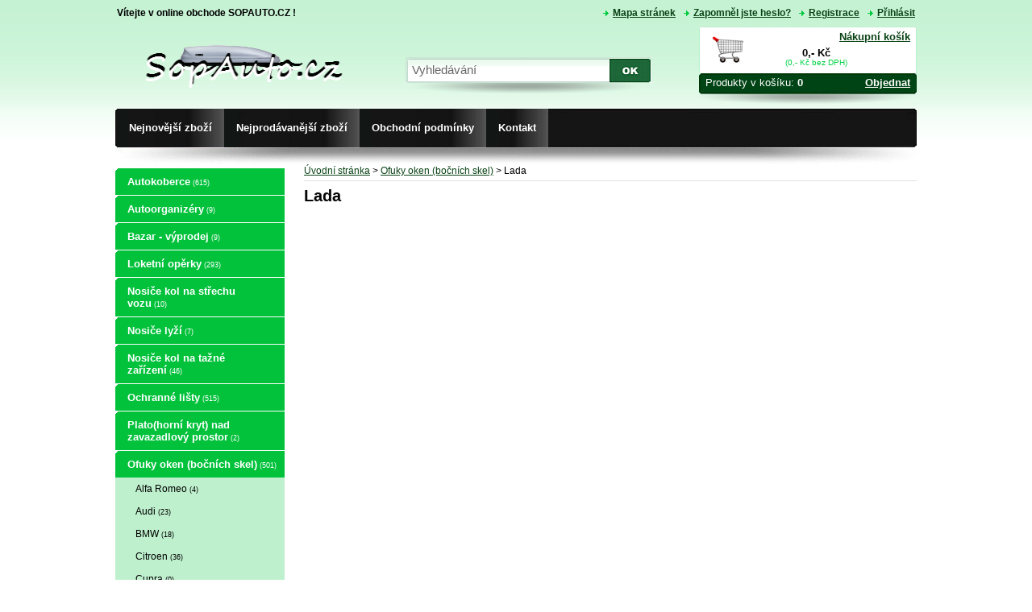

--- FILE ---
content_type: text/html; charset=utf-8
request_url: https://www.sopauto.cz/cz_lada,231.html
body_size: 5305
content:
<?xml version="1.0" encoding="utf-8"?><!DOCTYPE html PUBLIC "-//W3C//DTD XHTML 1.1//EN" "http://www.w3.org/TR/xhtml11/DTD/xhtml11.dtd"><html xmlns="http://www.w3.org/1999/xhtml" xml:lang="cz"><head> <title>Lada - Sopauto.cz - boční ochranné lišty dveří</title> <meta http-equiv="Content-Type" content="text/html; charset=utf-8" /> <meta name="Description" content="Prodej autopříslušenství pro osobní a dodávkové automobily" /> <meta name="Keywords" content="boční ochranné lišty dveří, Loketní opěrka, opěrka, Lišty nárazníku, gumové autokoberce, autokoberce, vany do kufru, plexi ofuky skel, ofuky oken, vana, střešní nosiče," /> <meta name="Author" content="Online Store v1.2" /> <meta name="robots" content="all" /> <meta http-equiv="Content-Style-Type" content="text/css" /> <script type="text/javascript" src="funkce/vseobecne.js"></script> <script type="text/javascript" src="funkce/vlastnosti.js"></script> <script type="text/javascript" src="funkce/jquery.js"></script> <script type="text/javascript" src="funkce/jquery-ui.js"></script> <script type="text/javascript" src="funkce/rotator.js"></script> <script type="text/javascript" src="funkce/mousewheel.js"></script> <script type="text/javascript" src="funkce/fancybox.js"></script> <script type="text/javascript" src="funkce/fancy-zoom.js"></script> <script type="text/javascript" src="funkce/ddslick.js"></script> <script type="text/javascript" src="funkce/objednavka.js"></script> <script type="text/javascript" src="funkce/datepicker-cz.js"></script> <script type="text/javascript"> /* <![CDATA[ */ var ovBarvaOkraje = "#d1bd9d"; var ovJazNeniUdaj = "Prosím vyplňte všechny povinné údaje"; var ovJazNeniMail = "Zadejte email adresu"; var ovSpatnyUdaj = "Zadejte korektní údaj"; var ovUdajJeNizky = "Údaj je příliš nízký"; var ovTextJeKratky = "Text je příliš krátký"; $(document).ready(function() { $( document ).tooltip(); }); /* ]]> */ </script> <link rel="shortcut icon" href="soubory/sablony/modern/img/fav.ico" /> <style type="text/css">@import "soubory/sablony/modern/modern_00.css";</style></head><body><!-- Začátek stránky --> <div id="stranka"> <!-- Začátek hlavičky --> <div class="rohy_h"></div> <div id="hlavicka"> <div id="limec"> <span>Vítejte v online obchode SOPAUTO.CZ !</span> <ul id="navigace1"> <li id="priHlaseni"><a href="cz_prihlaseni,5.html" rel="nofollow">Přihlásit</a></li> <li id="priRegistrace"><a href="cz_registrace,3.html" rel="nofollow">Registrace</a></li> <li id="priStracHeslo"><a href="cz_zapomenute-heslo,4.html" rel="nofollow">Zapomněl jste heslo?</a></li><li class="sezL"> <a href="cz_mapa-stranek,9.html" >Mapa stránek</a> </li></ul> <form id="hledani" action="cz_vyhledavani,6.html" method="post"> <fieldset> <input type="text" name="sVyhledat" value="Vyhledávání" onfocus="if (this.value == 'Vyhledávání') this.value = '';" onblur="if (this.value == '') this.value = 'Vyhledávání';" class="hl_hledani" id="search" maxlength="60" /> <input type="submit" value="" class="hl_tlacitko" /></fieldset> </form> <div id="boxkosik"><a href="cz_kosik,1.html?sBox=kosik"> <span></span></a> <div class="kosik"> <a href="cz_kosik,1.html?sBox=kosik">Nákupní košík</a></div> <div class="soucet"> 0,- Kč <div>(0,- Kč bez DPH)</div> </div><div class="polozek"> Produkty v košíku:&nbsp;<strong>0</strong> <a href="cz_objednavka,2.html">Objednat</a></div> </div> </div> <div id="zahlavi" style="height:100px"> <a href="index.html" title="Sopauto.cz - boční ochranné lišty dveří"><img src="soubory/zahlavi/sopautocz-hl.png" alt="Sopauto.cz - boční ochranné lišty dveří" style="border:0;width:100%;height:100px;" /></a> </div> <div id="limec2"> <div id="navigace2"> <ul><li class="sez1"> <a href="cz_nejnovejsi-zbozi,10.html" ><span>Nejnovější zboží</span></a> </li><li class="sez2"> <a href="cz_nejprodavanejsi-zbozi,11.html" ><span>Nejprodávanější zboží</span></a> </li><li class="sez3"> <a href="cz_obchodni-podminky,15.html" ><span>Obchodní podmínky</span></a> <ul class="pod1"><li class="sez1"> <a href="cz_doprava,592.html" ><span>Doprava</span></a> </li><li class="sezL"> <a href="cz_moznosti-platby,55.html" ><span>Možnosti platby</span></a> </li></ul> </li><li class="sezL"> <a href="cz_kontakt,12.html" ><span>Kontakt</span></a> </li></ul> </div> </div> </div> <!-- Konec hlavičky --> <!-- Začátek levého sloupce --> <div id="levysloupec"> <div id="navigace3"><a href="cz_autokoberce,648.html" >Autokoberce<span>(615)</span></a><a href="cz_autoorganizery,570.html" >Autoorganizéry<span>(9)</span></a><a href="cz_bazar-vyprodej,666.html" >Bazar - výprodej<span>(9)</span></a><a href="cz_loketni-operky,650.html" >Loketní opěrky<span>(293)</span></a><a href="cz_nosice-kol-na-strechu-vozu,201.html" >Nosiče kol na střechu vozu<span>(10)</span></a><a href="cz_nosice-lyzi,375.html" >Nosiče lyží<span>(7)</span></a><a href="cz_nosice-kol-na-tazne-zarizeni,188.html" >Nosiče kol na tažné zařízení<span>(46)</span></a><a href="cz_ochranne-listy,649.html" >Ochranné lišty<span>(515)</span></a><a href="cz_plato(horni-kryt)-nad-zavazadlovy-prostor,588.html" >Plato(horní kryt) nad zavazadlový prostor<span>(2)</span></a><a href="cz_ofuky-oken-(bocnich-skel),206.html" >Ofuky oken (bočních skel)<span>(501)</span></a> <div class="pod1"><a href="cz_alfa-romeo,207.html" >Alfa Romeo<span>(4)</span></a><a href="cz_audi,208.html" >Audi<span>(23)</span></a><a href="cz_bmw,209.html" >BMW<span>(18)</span></a><a href="cz_citroen,210.html" >Citroen<span>(36)</span></a><a href="cz_cupra,656.html" >Cupra<span>(0)</span></a><a href="cz_dacia,213.html" >Dacia<span>(16)</span></a><a href="cz_daewoo,214.html" >Daewoo<span>(3)</span></a><a href="cz_daf,215.html" >Daf<span>(2)</span></a><a href="cz_daihatsu,216.html" >Daihatsu<span>(2)</span></a><a href="cz_dodge,217.html" >Dodge<span>(12)</span></a><a href="cz_fiat,218.html" >Fiat<span>(42)</span></a><a href="cz_ford,219.html" >Ford<span>(43)</span></a><a href="cz_honda,220.html" >Honda<span>(15)</span></a><a href="cz_hummer,221.html" >Hummer<span>(0)</span></a><a href="cz_hyundai,222.html" >Hyundai<span>(42)</span></a><a href="cz_chevrolet,223.html" >Chevrolet<span>(3)</span></a><a href="cz_chrysler,224.html" >Chrysler<span>(0)</span></a><a href="cz_infiniti,225.html" >Infiniti<span>(0)</span></a><a href="cz_isuzu,226.html" >Isuzu<span>(0)</span></a><a href="cz_iveco,227.html" >Iveco<span>(0)</span></a><a href="cz_jaguar,228.html" >Jaguar<span>(0)</span></a><a href="cz_jeep,229.html" >Jeep<span>(0)</span></a><a href="cz_kia,230.html" >Kia<span>(31)</span></a><a href="cz_lada,231.html" class="selected">Lada<span>(0)</span></a><a href="cz_lancia,232.html" >Lancia<span>(0)</span></a><a href="cz_land-rover,233.html" >Land Rover<span>(4)</span></a><a href="cz_lexus,234.html" >Lexus<span>(0)</span></a><a href="cz_lincoln,235.html" >Lincoln<span>(0)</span></a><a href="cz_man,236.html" >Man<span>(0)</span></a><a href="cz_mazda,237.html" >Mazda<span>(5)</span></a><a href="cz_mercedes,238.html" >Mercedes<span>(6)</span></a><a href="cz_mitsubishi,239.html" >Mitsubishi<span>(2)</span></a><a href="cz_nissan,240.html" >Nissan<span>(0)</span></a><a href="cz_opel,241.html" >Opel<span>(19)</span></a><a href="cz_peugeot,242.html" >Peugeot<span>(17)</span></a><a href="cz_pontiac,243.html" >Pontiac<span>(0)</span></a><a href="cz_porsche,244.html" >Porsche<span>(0)</span></a><a href="cz_renault,245.html" >Renault<span>(2)</span></a><a href="cz_rover,246.html" >Rover<span>(0)</span></a><a href="cz_saab,247.html" >Saab<span>(0)</span></a><a href="cz_scania,248.html" >Scania<span>(0)</span></a><a href="cz_seat,249.html" >Seat<span>(9)</span></a><a href="cz_smart,250.html" >Smart<span>(0)</span></a><a href="cz_ssangyong,251.html" >Ssangyong<span>(0)</span></a><a href="cz_subaru,668.html" >Subaru<span>(6)</span></a><a href="cz_suzuki,252.html" >Suzuki<span>(30)</span></a><a href="cz_skoda,253.html" >Škoda<span>(40)</span></a><a href="cz_tesla,657.html" >Tesla<span>(0)</span></a><a href="cz_toyota,254.html" >Toyota<span>(19)</span></a><a href="cz_volvo,255.html" >Volvo<span>(0)</span></a><a href="cz_volkswagen,256.html" >Volkswagen<span>(50)</span></a></div><a href="cz_zimni-clony-chladice-(plexi),321.html" >Zimní clony chladiče (plexi)<span>(33)</span></a><a href="cz_pricniky-na-podelne-nosice,185.html" >Příčníky na podélné nosiče<span>(8)</span></a><a href="cz_snehove-retezy-pewag,164.html" >Sněhové řetězy Pewag<span>(74)</span></a><a href="cz_snehove-retezy-ostatni,667.html" >Sněhové řetězy - ostatní<span>(2)</span></a><a href="cz_snehove-retezy-na-obuv-nesmeky,318.html" >Sněhové řetězy na obuv-Nesmeky<span>(1)</span></a><a href="cz_stresni-nosice-(vyprodej),162.html" >Střešní nosiče (výprodej)<span>(88)</span></a><a href="cz_vany-do-kufru,651.html" >Vany do kufru<span>(828)</span></a><a href="cz_zabezpeceni-kolovych-sroubu-superlock,389.html" >Zabezpečení kolových šroubů SUPERLOCK<span>(3)</span></a><a href="cz_ostatni,462.html" >OSTATNÍ<span>(0)</span></a><div class="menu_p"></div> </div> <script type="text/javascript"> /* <![CDATA[ */ var datplan = new Array();datplan.push(new Object({title: "Spuštění stránek", date: new Date("2013/01/16"), link: "cz_spusteni-stranek,68.html"}));datplan.push(new Object({title: "Administrace", date: new Date("2022/02/22"), link: "spravce.php"})); /* ]]> */</script> <div id="datepicker"></div> <div class="odstavec"><div class="meny">Měny</div></div><div id="meny" class="odstavec_o"> <form action="" id="prepocti" method="post"> <fieldset> <label for="vybermeny">Měna: </label><select name="iPrepocetMeny" id="vybermeny" class="input" onchange="document.getElementById( 'prepocti' ).submit();"> <option value="1" selected="selected">Česká Koruna</option><option value="2">Euro</option></select> </fieldset></form> </div><div class="odstavec_p"></div> <div class="odstavec"><div class="nejprodavanejsi">Nejprodávanější</div></div> <ul id="nejprodavanejsi" class="odstavec_o"><li class="sez"> <a href="30725,cz_bocni-ochranne-listy-dveri-skoda-karoq-2017-.html">Boční ochranné lišty dveří Škoda KAROQ 2017-</a> <div class="foto"> <a href="30725,cz_bocni-ochranne-listy-dveri-skoda-karoq-2017-.html"> <img src="soubory/produkty/miniatury/bocni-ochranne-list(203).jpg" alt="" /> </a> </div> <div class="cena"> -13% <em>1 590,- Kč</em><br /> 1 390,- Kč<ins><br />(1 148,70 Kč bez DPH)</ins> </div> </li><li class="sez"> <a href="1324,cz_vana-do-kufru-volkswagen-t5-caravelle-long-200.html">Vana do kufru Volkswagen T5 Caravelle Long 2003-15 (za 3.řadu sedadel, 120cm x 115cm</a> <div class="foto"> <a href="1324,cz_vana-do-kufru-volkswagen-t5-caravelle-long-200.html"> <img src="soubory/produkty/miniatury/VW_T5.105.1.jpg" alt="" /> </a> </div> <div class="cena"> 1 190,- Kč<ins><br />(983,42 Kč bez DPH)</ins> </div> </li><li class="sez"> <a href="1378,cz_gumove-autokoberce-volkswagen-passat-b6-variant.html">Gumové autokoberce Volkswagen Passat B6 Variant (kombi) 05-10</a> <div class="foto"> <a href="1378,cz_gumove-autokoberce-volkswagen-passat-b6-variant.html"> <img src="soubory/produkty/miniatury/gumove-koberce-volk[15].jpg" alt="" /> </a> </div> <div class="cena"> -25% <em>990,- Kč</em><br /> 740,- Kč<ins><br />(611,54 Kč bez DPH)</ins> </div> </li><li class="sez"> <a href="1349,cz_bocni-ochranne-listy-dveri-kia-ceed-12-18.html">Boční ochranné lišty dveří Kia Ceed 12-18</a> <div class="foto"> <a href="1349,cz_bocni-ochranne-listy-dveri-kia-ceed-12-18.html"> <img src="soubory/produkty/miniatury/Lista_Ceed_1.jpg" alt="" /> </a> </div> <div class="cena"> -8% <em>1 290,- Kč</em><br /> 1 190,- Kč<ins><br />(983,42 Kč bez DPH)</ins> </div> </li><li class="sez"> <a href="1592,cz_bocni-ochranne-listy-dveri-opel-mokka-2013-2016-.html">Boční ochranné lišty dveří Opel MOKKA 2013-, 2016-</a> <div class="foto"> <a href="1592,cz_bocni-ochranne-listy-dveri-opel-mokka-2013-2016-.html"> <img src="soubory/produkty/miniatury/bocni-ochranne-list[18].jpg" alt="" /> </a> </div> <div class="cena"> -8% <em>1 290,- Kč</em><br /> 1 190,- Kč<ins><br />(983,42 Kč bez DPH)</ins> </div> </li></ul> <div class="odstavec_p"></div> <div class="odstavec"><div class="doporucujeme">Doporučujeme</div></div> <ul id="doporucujeme" class="odstavec_o"><li class="sez"> <a href="1717,cz_loketni-operka-hyundai-ix20-s2-vyklopna-nastavitel.html">Loketní opěrka Hyundai iX20 S2 výklopná nastavitelná s posuvným víkem</a> <div class="foto"> <a href="1717,cz_loketni-operka-hyundai-ix20-s2-vyklopna-nastavitel.html"> <img src="soubory/produkty/miniatury/loketni-operka-s2-v[75].jpg" alt="" /> </a> </div> <div class="cena"> -3% <em>1 960,- Kč</em><br /> 1 900,- Kč<ins><br />(1 570,16 Kč bez DPH)</ins> </div> </li><li class="sez"> <a href="30001,cz_vana-do-kufru-skoda-octavia-iii.-kombi-2013-do.html">Vana do kufru Škoda Octavia III. kombi 2013- dolní</a> <div class="foto"> <a href="30001,cz_vana-do-kufru-skoda-octavia-iii.-kombi-2013-do.html"> <img src="soubory/produkty/miniatury/vana-do-kufru-zavaz[6].jpg" alt="" /> </a> </div> <div class="cena"> -14% <em>990,- Kč</em><br /> 849,- Kč<ins><br />(701,61 Kč bez DPH)</ins> </div> </li><li class="sez"> <a href="1816,cz_ochranna-lista-zadniho-narazniku-skoda-octavia-kombi.html">Ochranná lišta zadního nárazníku Škoda Octavia kombi III. 2013-20</a> <div class="foto"> <a href="1816,cz_ochranna-lista-zadniho-narazniku-skoda-octavia-kombi.html"> <img src="soubory/produkty/miniatury/Oct.kom_34.2.jpg" alt="" /> </a> </div> <div class="cena"> -23% <em>890,- Kč</em><br /> 689,- Kč<ins><br />(569,39 Kč bez DPH)</ins> </div> </li><li class="sez"> <a href="30434,cz_vana-do-kufru-renault-modus-2004-.html">Vana do kufru Renault Modus 2004-</a> <div class="foto"> <a href="30434,cz_vana-do-kufru-renault-modus-2004-.html"> <img src="soubory/produkty/miniatury/vana-do-zavazadlove(6).jpg" alt="" /> </a> </div> <div class="cena"> -14% <em>990,- Kč</em><br /> 849,- Kč<ins><br />(701,61 Kč bez DPH)</ins> </div> </li><li class="sez"> <a href="11,cz_loketni-operka-opel-meriva-b-2010-s2-vyklopna-nas.html">Loketní opěrka Opel MERIVA B 2010- S2 výklopná nastav. s posuv. víkem bez syst. Flextrail</a> <div class="foto"> <a href="11,cz_loketni-operka-opel-meriva-b-2010-s2-vyklopna-nas.html"> <img src="soubory/produkty/miniatury/loketni-operka-s2-v[80].jpg" alt="" /> </a> </div> <div class="cena"> -3% <em>1 960,- Kč</em><br /> 1 900,- Kč<ins><br />(1 570,16 Kč bez DPH)</ins> </div> </li></ul> <div class="odstavec_p"></div> <div class="odstavec"><div class="ankety">Anketa</div></div> <div class="odstavec_o"> <div class="anketa"> <div class="nazev">Uvítali by jste možnost patby platební kartou?</div> <div> <form action="" method="post"> <fieldset><div class="odpoved"> <input type="radio" name="iAnketaVybrane" value="12" /> Ano uvítal </div><div class="odpoved"> <input type="radio" name="iAnketaVybrane" value="13" /> Ne neuvítal </div><div class="odpoved"> <input type="radio" name="iAnketaVybrane" value="15" /> Nevím </div><div class="odpoved"> <input type="radio" name="iAnketaVybrane" value="16" /> Bál bych se zneužití </div><div class="odpoved"> <input type="radio" name="iAnketaVybrane" value="17" /> Jsem švorc </div><span> <input type="hidden" name="iAnketa" value="4" /> <input type="submit" value="Hlasovat" class="tlacitko" /> </span> </fieldset> </form> </div> </div> </div> <div class="odstavec_p"></div> <div class="odstavec"><div class="bannery">Počítadlo</div></div> <div class="odstavec_o"> <div id="pocitadlo"> Online: <strong>2</strong><br /> Dnes: <strong>288</strong><br /> Včera: <strong>1474</strong><br /> Celkem: <strong>188643</strong><br /> </div> </div><div class="odstavec_p"></div> </div> <!-- Konec levého sloupce --> <!-- Začátek obsahu --> <div id="obsah"> <div class="obsah_h"></div> <div class="str_strom"><a href="index.html">Úvodní stránka</a>&nbsp;>&nbsp;<a href="cz_ofuky-oken-(bocnich-skel),206.html">Ofuky oken (bočních skel)</a>&nbsp;>&nbsp;Lada</div> <h1>Lada</h1> <div id="podpopis"> <!-- --> </div> <div class="obsah_d"></div> </div> <!-- Konec obsahu --> <!-- Začátek zapati --> <div id="pata"> <div id="zapati"> <div class="vpravo"><div class="odstavec"><div class="mailnovinky">Novinkovač</div></div> <form action="pridat,novinkovac.html" method="post" id="novinkovac" class="odstavec_o"> <fieldset> <div class="novinkovac"> Zadejte svou adresu pro odebírání informací o novinkách a slevách. <label for="novinkovacEmail">Email</label> <input type="text" name="sEmail" id="novinkovacEmail" value="" class="input" onfocus="this.value=''" onclick="this.value=''" /> <input type="submit" value="přidat e-mail" class="tlacitko" /> </div> </fieldset> </form> <div class="odstavec_p"></div></div> <div class="odstavec"><div class="navigace">Navigace</div></div> <div id="navigace5" class="odstavec_o"> <ul><li class="sez1"> <a href="cz_inzerce,52.html" >Inzerce</a> </li><li class="sez2"> <a href="cz_jak-nakupovat,59.html" >Jak nakupovat</a> </li><li class="sez3"> <a href="cz_novinky,14.html" >Novinky</a> </li><li class="sezL"> <a href="cz_kniha-navstev,63.html" >Kniha návštěv</a> </li></ul> </div> <div class="odstavec_p"></div> <div class="stred"><div class="odstavec"><div class="box2">Informace</div></div> <div class="odstavec_o"><div id="box2" class="box"> V našem eshopu se není nutné předem registrovat, nakoupit můžete i bez registrace. </div></div><div class="odstavec_p"></div></div> </div> <!-- Konec zapati --> <!-- Začátek patičky --> <div id="paticka"> <a href="#" rel="nofollow"><img src="soubory/sablony/modern/img/nahoru.png" title="Nahoru" alt="Nahoru" /></a> <a href="javascript:window.print();"><img src="soubory/sablony/modern/img/tisk.png" title="Tisknout" alt="Tisknout" /></a> <a href="spravce.php" rel="nofollow"><img src="soubory/sablony/modern/img/spravce.png" title="Administrace" alt="" /></a> <div class="provozovatel">&nbsp;© 2014 <a href='mailto:sopauto@sopauto.cz'>www.sopauto.cz</a></div> <div class="system">EXAPARK s.r.o.</div> </div> </div> <div class="rohy_d"></div> <!-- Konec patičky --> </div><!-- Konec stránky --></body></html>

--- FILE ---
content_type: text/css
request_url: https://www.sopauto.cz/soubory/sablony/modern/modern_00.css
body_size: 11095
content:
/*Online Store v1.2 - modern_00.css*/@import url( '00/jquery-ui.css' );@import url( '00/ddSlick.css' );body,h1,h2,h3,h4,h5,h6,form,fieldset,img,ul{margin:0;padding:0;border:0;}body{background:#FFF url('00/pozadi_00.png') repeat-x;font-family: Arial, Helvetica, sans-serif;font-size:13px;color:#000}/* Základ stránek */#stranka {margin:0px auto;width:994px;border:0;}#hlavicka {width:994px;float:left;overflow:hidden;}#levysloupec {width:210px;float:left;margin-top:-8px;margin-bottom:12px;overflow:hidden;}#obsah {width:760px;background:#FFF;float:left;margin:0 0 24px 24px;padding:0px;}#paticka {width:994px;clear:both;background:url('00/navy_sp_00.png') no-repeat right;margin:0 auto;padding:22px 0 16px 0;text-align:center;}/* Obsah */#obsah h1{margin:5px 0 5px;padding:7px 0 0;color:#070707;font:20px Arial, sans-serif;font-weight:bold;border-top:1px solid #e1e1e1;}#obsah h2{margin:0 0 5px;padding:5px 0 2px;border-bottom:1px dotted #FFF;color:#000;font:16px Arial, sans-serif;font-weight:bold;}#obsah h3, .hlaska h3{max-width:760px;margin:0 0 5px;padding:5px 0 2px;border-bottom:1px dotted #e1e1e1;color:#000;font:14px Arial, sans-serif;font-weight:bold;}#obsah .hlaska h3, .hlaska h3{border:0;}.hlaska{padding:40px 0;text-align:center;}#obsah legend{padding:10px 0 2px;border:0;color:#019934;font-size:13px;font-weight:bold;}/* Zapati */#pata {width:994px;clear:both;background:url('00/zapati_00.png') no-repeat;}#zapati{position:relative;width:994px;}#zapati .stred{position:absolute;margin-left:210px;top:0px;width:574px;}#zapati .vpravo{position:relative;float:right;width:210px;}#zapati .odstavec, #zapati .odstavec_o{margin:0;background:inherit;}#zapati div{background:none;}#zapati .odstavec_p{display:none;}/* Paticka */#paticka .provozovatel{position:absolute;padding-left:10px;margin-top:-20px;font-size:12px;}#paticka .system{position:relative;margin:-1px 0 -400px 400px;float:right;padding-right:10px;font-size:12px;}#paticka  img{padding:0 5px;}#paticka  a{color:#0a4316;}#paticka  a:hover{color:#09458D;text-decoration:none;}/* Oddělovací čára všeobecně */hr {border:1px dotted #e1e1e1;}.prazdno {height:7px;clear:both;}#parametry, #form {margin-bottom:22px;}/* Vstupní pole všeobecně */.input, select, textarea{ font-family:Tahoma, Lucida Grande CE, lucida, sans-serif;font-size: 13px;padding:3px;font-weight:normal;color:#000;background:#FFF url('00/pozadi_in_00.gif');background-repeat:repeat-x;border:1px solid #959595;}.tlacitko, button{ height:26px;border:1px outset #0a4316;padding-bottom:2px;background:url('00/tlacitko_00.png') repeat-x;font-family:Verdana, sans-serif;font-size:11px;color:#FFF;font-weight:bold;text-decoration:none;}.tlacitko:hover, button:hover{ background:url('00/tlacitko_00.png') repeat-x;color:#000;cursor:pointer;_cursor:hand;border:1px inset #0a4316;}/* Odkazy všeobecně */a{color:#0a4316;text-decoration:none;text-decoration:underline;}a:hover{color:#09458D;text-decoration:none;}:focus {outline:0;}/* Obrázky všeobecně */.obrSeznam{list-style:none;}.obrSeznam li{margin:0 0 10px 0;color:#1E1E1E;font-size:0.917em;text-align:center;}.obrSeznam li img{border:1px solid #FFF;}.obrSeznam li a:hover img{border:1px solid #e1e1e1;}.obrGalerie{clear:both;width:100%;text-align:center;padding-bottom:12px;}.obrGalerie img{border:1px solid #FFF;}.obrGalerie a:hover img{border:1px solid #e1e1e1;}.obrGalerie div{margin-top:-12px;color:#000;font-size:0.917em;text-align:center;}/* Límec nad logem a slogan */#limec {position:relative;width:990px;height:12px;line-height:12px;display:inline-block;text-align:left;margin:10px 2px;}#limec span{position:relative;clear:left;float:left;font-size:12px;font-weight:bold;color:#000;}/* Navigace 1 nad logem */#limec  li{float:right;list-style:none;}#limec  li a{padding-left:22px;background:url('00/odst_menu_00.gif') no-repeat 10px 4px;color:#0a4316;font-size:12px;font-weight:bold;text-decoration:underline;}#limec  li a:hover, #limec .selected{color:#fe8296;text-decoration:none;}/* Záhlaví, pozadí */#zahlavi{width:994px;}/* Límec pod logem */#limec2{width:994px;height:70px;text-align:left;background:url("00/navy_2p_00.png") no-repeat;overflow:hidden;}/* Volby jazyka */#limec2  .volba_cz , #limec2 .volba_sk, #limec2 .volba_en, #limec2 .volba_de, #limec2 .volba_hu {display:block;float:right;width:24px;height:24px;margin-top:12px;margin-right:10px;}#limec2  .cz .volba_cz, #limec2 a:hover .volba_cz{background:url('img/cz_a.png') no-repeat;}#limec2  .volba_cz{background:url('img/cz.png') no-repeat;}#limec2 .sk .volba_sk, #limec2 a:hover .volba_sk{background:url('img/sk_a.png') no-repeat;}#limec2 .volba_sk{background:url('img/sk.png') no-repeat;}#limec2 .en .volba_en, #limec2 a:hover .volba_en{background:url('img/en_a.png') no-repeat;}#limec2 .volba_en{background:url('img/en.png') no-repeat;}#limec2 .de .volba_de, #limec2 a:hover .volba_de{background:url('img/de_a.png') no-repeat;}#limec2 .volba_de{background:url('img/de.png') no-repeat;}#limec2 .hu .volba_hu, #limec2 a:hover .volba_hu{background:url('img/hu_a.png') no-repeat;}#limec2 .volba_hu{background:url('img/hu.png') no-repeat;}/* Navigace 2 pod logem */#navigace2{ position:absolute;height:48px;}#navigace2 ul{ list-style:none;padding-left:2px;}#navigace2 li{ list-style:none;display:block;position:relative;float:left;margin:0;height:48px;line-height:48px;vertical-align:middle;}#navigace2 li a{ display:block;float:left;color:#fff;font-size:13px;font-weight:bold;padding:0 0 0 15px;text-decoration:none;background:url('00/menu_ln_00.gif') no-repeat left;cursor:pointer; }#navigace2 li a span{ display:block;float:left;color:#fff;padding:0 15px 0 0;background:url('00/menu_rn_00.gif') no-repeat right; }#navigace2 li a:hover{ display:block;float:left;color:#fff;background:url('00/menu_l_00.gif') no-repeat left; }#navigace2 li a:hover span{ display:block;float:left;color:#fff;background:url('00/menu_r_00.gif') no-repeat right; }#navigace2 li a.selected{ display:block;float:left;background:url('00/menu_l_00.gif') no-repeat left;color:#fff;text-decoration:none;padding:0 0 0 15px; }#navigace2 li a.selected span{ display:block;float:left; background:url('00/menu_r_00.gif') no-repeat right;color:#fff;padding:0 15px 0 0; }#navigace2 li ul{background:url('00/submenu_00.gif') no-repeat left bottom;position:absolute;display:none;z-index:5;width:220px;float:left;top:48px;margin:0px;padding:1px 0 0;}#navigace2 li ul li{width:220px;height:31px;overflow:hidden;line-height:31px;padding-bottom:1px;border:0px;margin:-1px 0 0 0;}#navigace2 li ul a{border-top:1px solid #535353;width:220px;background:none;}#navigace2 li ul li a:hover span, #navigace2 li ul li a.selected span, #navigace2 li ul li a.selected, #navigace2 li ul li a span{background:none;}#navigace2 li ul li a:hover{background:url('00/subhover_00.gif') no-repeat left top !important;margin:0px;}#navigace2.najeti {color:#fff !important;border-left:none !important;border-right:none !important;}/* Navigace 3 v sloupci */#navigace3{width:210px;margin-top: 12px;}#navigace3 a{margin: 1px 0 0;padding: 9px 10px 9px 15px;font-weight: bold;font-size: 13px;color: #ffffff;background-color: #02C23B;background-image: url('00/menu_top_00.gif');background-repeat: no-repeat;text-decoration: none;display: block;}#navigace3 a:hover{color: #000;}#navigace3 a.selected {color: #000;}#navigace3 a span{padding-left:3px;font:normal 9px Verdana, sans-serif;}#navigace3 .pod1 a{margin: 0px;padding: 7px 10px 7px 25px;font-weight: normal;font-size: 12px;color: #000000;text-decoration: none;background-color: #BEF0CD;background-image: none;display: block;}#navigace3 .pod1 a:hover{color: #ffffff;background-color: #1D6638;}#navigace3 .pod1 a.selected {color: #ffffff;font-weight: bold;background-color: #1D6638;}#navigace3 .pod2 a{margin: 0px;padding: 7px 10px 7px 35px;font-weight: normal;font-size: 11px;color: #000000;text-decoration: none;background-color: #EDFFF3;background-image: none;display: block;}#navigace3 .pod2 a:hover{color: #FE0000;background-color: #edfff3;}#navigace3 .pod2 a.selected {color: #FE0000;font-weight: bold;background-color: #edfff3;}#navigace3 .pod3 a{margin: 0px;padding: 5px 10px 5px 45px;font-weight: normal;font-size: 11px;color: #6A6A6A;text-decoration: none;border-bottom: 1px #D8D8D8 solid;background-image: none;display: block;}#navigace3 .pod3 a:hover{color: #FE0000;display: block;background-color: #edfff3;}#navigace3 .menu_p{height:20px;clear:both;background:url('00/menu_p_00.gif') no-repeat;}/* Navigace 4,5,6 v sloupci */#navigace4, #navigace5, #navigace6{width:210px;padding:3px 6px 5px;}#navigace4 ul, #navigace5 ul, #navigace6 ul{margin:5px 0;padding:0 8px 0;list-style:none;font-size:12px;}#navigace4 a, #navigace5 a, #navigace6 a{display:block;display:inline-block;width:99%;padding:2px 0 2px 12px;background:url('00/odst_menu_00.gif') no-repeat 0px 6px;color:#0a4316;font-weight:bold;text-decoration:none;}#navigace4 a:hover, #navigace5 a:hover, #navigace6 a:hover{color:#535353;text-decoration:underline;}#navigace4 .selected, #navigace5 .selected, #navigace6 .selected{text-decoration:underline;}#navigace4 .sez1 a, #navigace5 .sez1 a, #navigace6 .sez1 a{border-top:0;}#navigace4 .pod1, #navigace5 .pod1, #navigace6 .pod1{margin:0;padding:0 0 2px 6px;border:0;}#navigace4 .pod1 a, #navigace5 .pod1 a, #navigace6 .pod1 a{display:block;width:92%;padding:2px 12px;border:0;background:url('00/odst_submenu_00.gif') no-repeat 0px 6px;color:#0a4316;font-weight:normal;}#navigace4 .pod2 a, #navigace5 .pod2 a, #navigace6 .pod2 a{width:99%;padding:2px 12px;color:#0a4316;font-weight:normal;}#navigace4 .pod3 a, #navigace5 .pod3 a, #navigace6 .pod3 a{width:109%;padding:2px 12px;color:#0a4316;font-weight:normal;}/* Názvy a odstavce v sloupcích*/.odstavec {height:36px;margin-top:10px;background:url('00/limec_00.png') no-repeat;}.odstavec div{padding-left:17px;font-size:13px;line-height:36px;font-weight:bold;color:#fff;}.odstavec_o{background:#FFF url('00/limec_poz_00.gif') repeat-y;}.odstavec_p {height:10px;clear:both;background:#C9AD86;background:url('00/limec_p_00.png') no-repeat;}/* Design, ikony odstavců ve sloupcích*/.hledani{ background:url('img/hledani.png') no-repeat 182px 10px;}.navigace{ background:url('img/navigace.png') no-repeat 182px 10px;}.boxkosik{ background:url('img/kosik.png') no-repeat 181px 9px;}.nejprodavanejsi{ background:url('img/nejprodavanejsi.png') no-repeat 183px 10px;}.novinka{ background:url('img/novinka.png') no-repeat 181px 10px;}.meny{ background:url('img/mena.png') no-repeat 181px 11px;}.box1{ background:url('img/box1.png') no-repeat 183px 10px;}.box2{ background:url('img/box2.png') no-repeat 181px 10px;}.doporucujeme{ background:url('img/doporucujeme.png') no-repeat 182px 10px;}.prihlaseni{ background:url('img/prihlaseni.png') no-repeat 181px 10px;}.uzivatel{ background:url('img/uzivatel.png') no-repeat 181px 10px;}.mailnovinky{ background:url('img/novinkovac.png') no-repeat 181px 10px;}.zbozi{ background:url('img/produkty.png') no-repeat 183px 11px;}.bannery{ background:url('img/bannery.png') no-repeat 181px 11px;}.dodavatele{ background:url('img/dodavatele.png') no-repeat 182px 10px;}.ankety{ background:url('img/anketa.png') no-repeat 181px 10px;}/* Design, vrch a spodek rámů */.rvrchni{width:760px;height:6px;background:url('00/rvrchni_00.png') no-repeat;clear:both;}.rspodni{width:760px;height:6px;background:url('00/rspodni_00.png') no-repeat;clear:both;}/* Stránkování */.str_strom {font-size:12px;}.strankovani {clear:both;display:block;width:100%;list-style:none;text-align:right;padding:7px 0;font-size:13px;color:#666;}.strankovani em{float:left;font-style:normal;}.strankovani a {padding:3px 8px; background:#ff0100; border: 1px solid #ff0100;font-size:13px;text-decoration:none;color:#fff;margin-left:-3px;}.strankovani a:hover, .strankovani a:hover.sPredch, .strankovani a:hover.sNasled {background:#fe8296;color:#000;border:1px solid #fe8296;}.strankovani a.sAktiv, .strankovani a:hover.sAktiv {background:#000;border:1px solid #000;color:#fff;font-weight:bold;}.strankovani a.sPredch, .strankovani a.sNasled {background:#ff0100;padding:3px 7px;border:1px solid #ff0100;}.strankovaniNeni{display:none;}/* Seznam podstránek */.podstrSeznam{float:left;width:760px;margin:5px 0;list-style:none;border-top:1px dotted #e1e1e1;border-left:1px dotted #e1e1e1;border-right:1px dotted #e1e1e1;}.podstrSeznam li{clear:left;float:left;width:746px;padding:6px;background:#FFF;border-bottom:1px dotted #e1e1e1;}.podstrSeznam li .foto{float:left;padding-right:5px;}.podstrSeznam li  em{padding-left:8px;font-weight:normal;font-size:11px;color:#000;}.podstrSeznam li img{border:1px solid #0a4316;}.podstrSeznam li a:hover img{border:1px solid #AFBFD3;}.podstrSeznam h4{padding-left:12px;background:url('peddy/odst_menu_00.gif') no-repeat 0px 4px;}.podstrSeznam li h4, .podstrSeznam li h4 a{color:#0a4316;font-weight:bold;font-size:12px;}.podstrSeznam li h4 a:hover{color:#A20F51;text-decoration:underline;}.podstrSeznam li h5{padding:5px;font-weight:normal;font-size:11px;}.podstrSeznam li ul, .podstrSeznam li ol{float:left;margin:0 0 0 30px;padding:0;}.podstrSeznam li li{padding:0;border-left:0;}.podstrSeznam li ul{list-style:disc;}.podstrSeznam li ol{list-style:decimal;}/* Nejprodávanější v bočních sloupcích */#nejprodavanejsi, #doporucujeme{height:196px;padding-bottom:5px;overflow:hidden;text-align:center;}#nejprodavanejsi ul, #doporucujeme ul{list-style:none;}#nejprodavanejsi li, #doporucujeme li{padding:10px 5px;list-style:none;}#nejprodavanejsi li .foto, #doporucujeme li .foto{margin:5px 0;}#nejprodavanejsi li .foto img, #doporucujeme li .foto img{border:2px solid #fe8397;}#nejprodavanejsi li .foto a:hover img, #doporucujeme li .foto a:hover img{border:2px solid #fff;}#nejprodavanejsi li a, #doporucujeme li a{text-decoration:underline;}#nejprodavanejsi li a:hover, #doporucujeme li a:hover{color:#A20F51;text-decoration:none;}#nejprodavanejsi li .cena, #doporucujeme li .cena{color:#fe0000;font-size:11px;}#nejprodavanejsi li .cena ins, #doporucujeme li .cena ins{text-decoration:none;color:#01d345;font-size:10px;}#nejprodavanejsi li .cena em, #doporucujeme li .cena em{color:#000;background:url("img/preskrt.png") no-repeat left bottom; text-decoration:none; font-style:normal;}/* Anketa */.anketa33{float:left;width:210px;margin:8px -6px 0 14px;border:1px solid #0a4316;background:#FFF;}.anketa{padding:10px 16px 2px;font-size:11px;width:180px;text-align:left;}.anketa .nazev{padding:3px 0 5px;color:#A20F51;font-weight:bold;}.anketa span{display:block;padding:7px;text-align:center;}.anketa div.odpoved{padding:1px 2px;}.anketa div.vysledek{font-size:10px;padding:3px 3px 7px;}.anketa div.graf{clear:both;width:172px;height:7px;padding:0;background:url('img/anketa_bg_g.gif') repeat-x;font-size:1px;line-height:1px;}.anketa div.graf div{clear:both;float:left;width:1px;height:7px;padding:0;background:#970000 url('00/anketa_bg_00.png') repeat-x;font-size:12px;line-height:1px;}/* Novinkovač */#novinkovac{padding-top:5px;font-size:11px;color:#000;}#novinkovac div{margin:5px 18px;}#novinkovac label{display:block;font-weight:bold;padding-top:5px;}#novinkovac fieldset{padding:0;margin:0;}#novinkovac .input{width:166px;}#novinkovac .tlacitko{margin:8px 0;}/* Měny */#meny{padding:14px 3px;font-weight:bold;font-size:11px;color:#1E1E1E;overflow:hidden;text-align:center;text-decoration:none;}#meny select{width:132px;}/* Boxy */#box1, #box2{padding:8px;font-weight:normal;overflow:hidden;text-decoration:none;}.box{text-align:center;padding-bottom:5px}/* Počítadlo */#pocitadlo{padding:10px 22px;font-size:11px;width:150px;text-align:left;}#pocitadlo strong{color:#000;text-decoration:none;}/* Bannery */#banner1, #banner2{padding:10px 5px 4px 5px;overflow:hidden;}.banner, .bannerFlash{text-align:center;}/* Box košíku */#boxkosik{position:absolute;width:270px;height:84px;left:722px;top:23px;padding:7px 0;background: url("00/kosik_p_00.png") no-repeat;}#boxkosik a{text-decoration:none;}#boxkosik .kosik{position:relative;float:right;margin:0 8px;}#boxkosik .kosik a{color:#0a4316;font-weight:bold;text-decoration:underline;}#boxkosik .kosik a:hover{color:#A20F51;text-decoration:none;}#boxkosik .polozek{position:absolute;width:254px;height:26px;line-height:24px;top:58px;color:#fff;padding:0 8px;}#boxkosik .polozek strong{font-weight:bold;color:#fff;}#boxkosik .polozek a{float:right;color:#fff;font-weight:bold;text-decoration:underline;}#boxkosik .polozek a:hover{text-decoration:none;}#boxkosik .soucet{padding:20px 0 0 20px;text-align:center;color:#000;font-weight:bold;}#boxkosik .soucet div{color:#01d345;font:normal 10px Verdana, sans-serif;font-style:normal;}#boxkosik span{width:40px;height:35px;float:left;margin:4px 0 -56px 16px;background: url("00/kosik_v_00.png") no-repeat;}/* Produkty v boxu košíku */#vkosiku{padding:1px 16px;text-align:left;}#vkosiku ol{margin:5px 0 5px -40px;list-style:none;font-weight:bold;}#vkosiku li{padding:4px 0 4px;border-bottom:1px dotted #AFBFD3;}#vkosiku .sezL{border:0;}#vkosiku li h3{font-size:10px;padding-bottom:4px;}#vkosiku li a{color:#0a4316;text-decoration:underline;}#vkosiku li a:hover{color:#A20F51;text-decoration:none;}#vkosiku li div{font-weight:normal;font-size:10px;}#vkosiku li .cena{color:#01d345;}#vkosiku li strong{color:#A20F51;padding:0 2px 0 5px;font-weight:bold;}#vkosiku li em{color:#000;font-style:normal;}/* Hledani box */#hledani{position:absolute;width:306px;height:47px;left:358px;top:61px;background:url("00/hledani_p_00.png") no-repeat;}#hledani input{position:absolute;top:3px;left:3px;}#hledani .hl_hledani{width:242px;height:24px;line-height:24px;font-family:Tahoma, Lucida Grande CE, lucida, sans-serif;font-size: 15px;color:#666;background:#FFF url('00/pozadi_in_00.gif');background-repeat:repeat-x;padding-left:5px;border:0;}#hledani .hl_tlacitko{position:absolute;top:3px;left:253px;width:50px;height:27px;border:0;background:none;}#hledani .hl_tlacitko:hover{ background:inherit;color:#000;cursor:pointer;_cursor:hand;border:0;}/* Blok přihlášení */#prihlaseni{padding:10px 5px 0;font-size:11px;color:#1E1E1E;}#prihlaseni #prihlasBlok label{display:block;font-weight:bold;}#prihlaseni #prihlasBlok{width:80%;margin:0 5px 0 16px;}#prihlaseni #prihlasBlok .input{width:99%;margin:1px 0 5px;}#prihlaseni #prihlasBlok .tlacitko{float:right;margin-top:3px;}/* Mapa stránek */#mapaStranek{float:left;width:100%;margin:10px 0;list-style:none;}#mapaStranek a:hover{color:#09458D;}#mapaStranek li{margin:3px 0; padding:3px 0 7px 0;border-bottom:1px dotted #e1e1e1;}#mapaStranek li a{font-weight:bold;}#mapaStranek ul{margin:0;padding:3px 0 0 10px;border:0;list-style:none;}#mapaStranek ul li{margin:0;padding:3px 15px;border:0;background:url('img/tecka2.gif') no-repeat 10px 5px}#mapaStranek ul.produkty li{border:0;background:url('img/tecka1.gif') no-repeat 10px 5px;}#mapaStranek ul li a{font-weight:normal;padding-left:12px;}#mapaStranek ul.produkty li{padding-left:15px;}#mapaStranek li strong{padding:0 5px 0 7px;color:#FFF;font-size:11px;}#mapaStranek li span{color:#FFF;font-size:12px;}/* Seznam parametrů a objednávek v profilu uživatele */#uzivObjdn{width:760px;margin:0;font-size:12px;background:#EFEFEF url('00/robsah_00.gif') repeat-y;color:#019934;padding:0 1px;}#uzivObjdn td{padding:6px;text-align:left;}#uzivObjdn thead td{font-weight:bold;color:#000;border-bottom:1px solid #e1e1e1;}#uzivObjdn .sez0 td{background:#F4F4F4;}#uzivObjdn .sez1 td{background:#FBFBFB;}#uzivObjdn a:hover{color:#A20F51;}#uzivObjdn .id, #uzivObjdn .volba{text-align:center;}#uzivObjdnka .hlaska{display:none;}#uzivObjdn b.cerny{color:#000000;}#uzivObjdn b.bily{color:#F0F3EB;}#uzivObjdn b.sedy{color:#B9B9B9;}#uzivObjdn b.modry{color:#0000FF;}#uzivObjdn b.zeleny{color:#00AE00;}#uzivObjdn b.cerveny{color:#CC0000;}#uzivObjdn b.zluty{color:#FFFF00;}#uzivObjdn b.fialovy{color:#800080;}#uzivObjdn b.oranzovy{color:#FF9900;}/* Komentáře, inzeráty, recenze, affiliate - Formulář */#komentarForm{margin-bottom:5px;}#komentForm {width:760px;padding:12px;background:#EFEFEF url('00/robsah_00.gif') repeat-y;}#komentForm  th{text-align:right;vertical-align:top;}#komentForm  td{padding:0 0 10px 6px;}#komentForm label{font-size:12px;font-weight:bold;color:#1E1E1E;}#komentForm  div label{float:left;padding-right:5px;}#komentForm  cite{color:#7E7E7E;}#komentForm  .dopl img{float:left;}#komentForm  .dopl div{float:right; padding-right:72px;}#komentForm .info td{padding-bottom:16px;text-align:center;font-size:14px;font-weight:bold;color:#000;}#komentForm .chyba td{padding-bottom:16px;text-align:center;font-size:14px;font-weight:bold;color:#8C0000;}#komentForm  .affil_cena {line-height:28px;width:50%;}#komentForm  .affil_cena strong{padding-left:5px;font-size:20px;color:#ff0c0c}#komentForm  xmp{margin:3px 0 0 12px;color:#000}#komentForm  .banner{padding-top:12px;text-align: center;}/* Komentáře - komentáře, inzeráty, recenze - Seznam */#komentare{float:left;clear:both;display:block;width:760px;list-style:none;border-top:1px solid #e1e1e1;}#komentare .sez0, #komentare .sez1{background:#fff;}#komentare li{float:left;width:760px;border-bottom:1px solid #e1e1e1;list-style:none;}#komentare li p{margin:3px 0;font-size:12px;font-weight:normal;}#komentare cite{color:#7E7E7E;}/* Komentáře - Inzeráty */#koment h3{border:0;}#komentare li h3{padding:7px 0 0;font-weight:bold;font-size:13px;border:0;}#komentare li h3 a{color:#0a4316;text-decoration:none;}#komentare li h3 a:hover{color:#09458D;text-decoration:none;}#komentare li h4{padding:2px 0 5px;font-weight:normal;font-size:11px;color:#1E1E1E;} #komentare li h4 em{padding:0 5px;}#komentare li .cena{float:right;margin-right:2px;padding-top:1px;color:#8C0000;text-decoration:none;}#komentare li .cena em{color:#FFF;font:bold 11px Verdana, sans-serif;font-style:normal;}#komentare li .cena strong{font:bold 12px Verdana, sans-serif;}#komentare li .foto{float:left;margin:7px 10px 0 0;padding-bottom:7px;font-size:0px;line-height:0px;}#komentare li .foto img{border:1px solid #e1e1e1;}#komentare li .foto a:hover img{border:1px solid #959595;}/* Komentáře - Uživ.rozhraní */#komentare .odkaz{padding:3px 0;border-bottom:1px solid #FFF;}#komentare .smazat{padding:3px 0;float:right;}/* Komentáře - Recenze */#komentare li .vlozil{padding:5px 0 0;font-weight:bold;font-size:12px;color:#000;border:0;}#komentare li .datum{float:right;padding:5px 0 0;font:normal 11px Verdana, sans-serif;color:#FFA309;}#komentare li .datum img{float:right;}#komentare li .ip{padding:2px 0 5px;font-weight:normal;font-size:11px;color:#b5b5b5;}/* Vyhledávání, třídění a filtr značek*/#formVyhled{width:760px;margin:6px 0;line-height:28px;}#formVyhled label{font-weight:bold;}#formVyhled fieldset{padding:0 10px;background:#EFEFEF url('00/robsah_00.gif') repeat-y;}#formVyhled .vyraz, #formVyhled .trideni{float:left;}#formVyhled .ceny, #formVyhled .hledat{text-align:right;}#formVyhled #tridit, #formVyhled #znacka, #formVyhled #stav{width:220px;margin-right:5px;}#formVyhled .filtrZnacek ul{display:block;margin:0;padding:5px;list-style:none;}#formVyhled .filtrZnacek li{float:left;width:140px;white-space:nowrap;overflow:hidden;font-size:11px;color:#000;}#formVyhled .filtrZnacek li input{vertical-align:middle;position:relative;bottom:2px;}#formVyhled .filtrZnacek .tlacitko{float:right;}/* Kontaktní formulář */#kontaktForm{float:right;width:200px;margin:3px 0 14px 0;background:#f4f4f4;border:1px solid #dcdcdc;}#kontaktForm fieldset {padding:12px;}#kontaktForm label{color:#1E1E1E;font-weight:bold;}#kontaktForm fieldset .input{margin-bottom:5px;width:96%;}#kontaktForm fieldset .tlacitko{margin-top:5px;float:right;}/* Košík a objenávka */#objednProd table{width:760px;background:#EFEFEF url('00/robsah_00.gif') repeat-y;font-size:12px;padding:0 1px;}#objednProd thead td{background:#f4f4f4;padding:6px 7px;color:#1E1E1E;font-weight:bold;border-left:1px solid #e1e1e1;border-bottom:1px solid #e1e1e1;vertical-align:top;}#objednProd thead th{background:#f4f4f4;padding:6px 7px;color:#1E1E1E;font-weight:bold;border-bottom:1px solid #e1e1e1;text-align:left;vertical-align:top;}#objednProd .sez0 td, #objednProd .sez0 th{background:#f3f3f3;}#objednProd .sez1 td, #objednProd .sez1 th{background:#f8f8f8;}#objednProd thead .cena, #objednProd thead .mnozstvi, #objednProd thead .soucet{text-align:center;}#objednProd thead .zbozi, #objednProd thead .cenasdph, #objednProd thead .cenabezdph{color:#1E1E1E;text-align:center;}#objednProd thead .nazev{border-left:0px;}#objednProd tbody th{padding:7px;font-weight:bold;text-align:left;border-bottom:1px solid #e1e1e1;}#objednProd tbody td{padding:7px;font-weight:normal;border-left:1px solid #e1e1e1;border-bottom:1px solid #e1e1e1;}#objednProd tbody div{color:#01d345; font:normal 10px Verdana, sans-serif;}#objednProd tbody .cena, #objednProd tbody .soucet{color:#1E1E1E;text-align:right;}#objednProd tbody .mnozstvi, #objednProd tbody .mnozstvi input{text-align:right;}#objednProd tbody .mnozstvi label{display:none;}#objednProd tbody .obrazek{text-align:center;}#objednProd tfoot td{padding:5px 7px;text-align:right;}#objednProd tfoot th{padding:5px 7px;text-align:right;color:#1E1E1E;font-size:12px;font-weight:normal;}#objednProd tfoot .prepocet{margin-right:12px;}#objednProd tfoot .soucetProdukty th{color:#019230;font-size:12px;font-weight:bold;}#objednProd tfoot .soucetProdukty #soucet{color:#8C0000;font-size:14px;font-weight:bold;}#objednProd tfoot .volby{padding:7px 7px 3px;text-align:left;line-height:18px;vertical-align:bottom;}#slevovyKupon input{width:140px;}#formBlok .osobniUdaje{padding:8px 0 12px 22px;background:#EFEFEF url('00/robsah_00.gif') repeat-y;color:#1E1E1E;}#formBlok .osobniUdaje .zaklNast{float:left;width:43%;}#formBlok .osobniUdaje .nastRozs{float:left;width:43%;padding-left:66px;}#formBlok .osobniUdaje .nastRozs .tlacitko{margin-right:10px;}#formBlok .osobniUdaje label{display:block;font-weight:bold;}#formBlok .osobniUdaje #formBlok  label, .osobniUdaje #komentar label{font-weight:normal;}#formBlok .osobniUdaje .input, #formBlok .osobniUdaje #oKomentar{width:95%;margin:1px 0 5px;}#formBlok .osobniUdaje #oKomentar{height:88px;}#formBlok .osobniUdaje .legenda{color:#019934;font: 11px Tahoma, Lucida Grande CE, lucida, sans-serif;}#formBlok .tlacitko{float:right;margin-top:6px;}#formBlok .soucetProdukty td,#formBlok .soucetProdukty th, #objednZobr .soucetProdukty td, #objednZobr .soucetProdukty th{font-size:12px;font-weight:bold;}#formBlok .soucetDPHProdukty td,#formBlok .soucetDPHProdukty th, #objednZobr .soucetDPHProdukty td, #objednZobr .soucetDPHProdukty th{color:#CA1D00;font-size:12px;font-weight:normal;}#formBlok .soucetObjednavka th,#formBlok .soucetObjednavka td, #objednZobr .soucetObjednavka th, #objednZobr .soucetObjednavka td{background:#e5e5e5;color:#CA1D00;font-size:14px;font-weight:bold;}#formBlok #podmSouhlas th{font-size:10px;font-weight:bold;text-align:right;}#formBlok #podmSouhlas th, #formBlok #dalsiKrok th{border:0;}#formBlok #firemni_data{height:108px;}#formBlok #dorucovaci_data{height:154px;}/* Uživatel, profil, objednávka, platba */#objednZobr .hlaska h3{padding:5px 0 0;font-weight:bold;font-size:14px;}#objednZobr h4{color:#000;font-size:13px;font-weight:bold;margin:10px 0 2px;}#objednZobr dl{float:left;display:block;width:760px;margin:0;padding:5px 0;background:#EFEFEF url('00/robsah_00.gif') repeat-y;}#objednZobr dt, #objednZobr dd{float:left;display:inline-block;width:40%;margin:0;padding:3px 0;}#objednZobr dt{clear:left;text-align:right;color:#019934;}#objednZobr dd{padding-left:5px;color:#000;}#extPlatba #volbaKaret{padding:8px 0 12px 22px;background:#EFEFEF url('00/robsah_00.gif') repeat-y;color:#1E1E1E;text-align:center;}#extPlatba #volbaKaret img{margin-right:30px;}#extPlatba #volbaKaret label{display:block;font-weight:bold;}#extPlatba #autorizace{padding:12px;text-align:center;}#dorucPlatba table{width:760px;background:#EFEFEF url('00/robsah_00.gif') repeat-y;color:#1E1E1E;font-size:12px;padding:0 1px;}#dorucPlatba table tbody td{padding:3px 13px;border-left:1px solid #e1e1e1;border-top:1px solid #e1e1e1;}#dorucPlatba table th{text-align:right;padding:5px 13px;border-top:1px solid #e1e1e1;}#dorucPlatba table thead th{text-align:center;border-left:1px solid #e1e1e1;border-top:0px;color:#019230;}#dorucPlatba table thead th em{padding:0 4px 0 0;font-style:normal;}#dorucPlatba table thead th span{font-weight:normal;}#profil{clear:both;width:90%;margin:0 auto 5px;font-size:1em;}#profil .input, #profil select, #profil textarea{width:200px;}#profil td{padding:3px;text-align:left;}#profil th{padding:2px 2px 2px 5px;font-weight:normal;text-align:right;}#profil .login td, #profil .login th{padding-top:20px;}   /* Detaily produktu */#produkt {float:left;clear:both;display:block;width:760px;margin:0;}#produkt .prodavany, #produkt .omezeny, #produkt .doporuceny, #produkt .novy, #produkt .akcni{float:right;margin-top:-28px;}#produkt table{width:471px;padding-left:6px;float:right;margin:-5px 0 0;}#produkt th{height:29px;font-weight:bold;text-align:left;padding-right:15px;}#produkt td{border-bottom:1px solid #e1e1e1;}#produkt td .input{width:30px;text-align:right;} #produkt td .vlastnosti{width:100%;}#produkt #kodProduktu{float:right;margin-bottom:10px;margin-top:-5px;color:#000;font-weight:bold;font-size:10px;}                    #produkt #cena, #produkt #neniCena{color:#cd160f;font-size:16px;font-weight:bold;margin-left:-1px;margin-top:-5px;}#produkt #cena em{color:#000;font-style:normal;}#produkt #cena strong{padding:0 5px;font-size:22px;}#produkt #cenaDPH{color:#000;font-size:11px;margin-top:5px;margin-left:1px;}#produkt #cenaDPH em{color:#1E1E1E;font-style:normal;}#produkt #cenaDPH strong{padding:0 4px;font-weight:normal;}#produkt #ceny td{width:100%;padding:4px 0 7px;}#produkt #dostupne td{color:#00A653;font-weight:bold;font-size:12px;}#produkt #znacka td{color:#000;font-weight:bold;font-size:12px;}#produkt #sklVyprod td{color:#5E5EFF;font-weight:bold;font-size:12px;}#produkt #puvodniCena ins{background:url("img/preskrt.png") no-repeat left bottom; text-decoration:none;font-size:14px;}#produkt #puvodniCena ins em{color:#080808;font-size:14px;font-weight:bold;font-style:normal;}#produkt #usetriteCena td{color:#000;font-size:11px;}#produkt #usetriteCena td em{color:#1E9E04;font:bold 14px Verdana, sans-serif;}#produkt #sklaDem td{color:#8C0000;font-weight:bold;font-size:12px;}#produkt #kosikPridat{padding:10px 0 5px;}#produkt #doKosiku td{border:0px;}#produkt #doKosiku td .tlacitko{float:right;}#prepinac {position:relative;display:block;float:left;width:760px;height:32px;border-bottom:1px solid #e1e1e1;margin:22px 0 16px 0;}#prepinac div{display:block;float:left;margin-right:5px;background:#f0f0f0;font-size:12px;font-weight:bold;border:1px solid #e1e1e1;}#prepinac a{display:block;float:left;padding:0px 12px 0 26px;line-height:31px;color:#0a4316;text-decoration:none;background-image: url('img/bg_prepinac.gif');background-repeat: no-repeat;background-position: -929px 12px;}#prepinac a:hover{background:#fff url('img/bg_prepinac.gif');background-repeat: no-repeat;background-position: 10px 12px;color:#A20F51;text-decoration:none;}#prepinac em{color:#919191;font-size:12px;font-style:normal;font:normal 11px Verdana, sans-serif;padding-left:5px;}#prepinac #otazkaProd{position:absolute;right:-12px;background:inherit;}#prepinac .aktivni{text-decoration:none;border-bottom:1px solid #fff;}#prepinac .aktivni a{color:#000;background:#fff url('img/bg_prepinac.gif');background-repeat: no-repeat;background-position: 10px 12px;}/* Detaily inzerátu */#inzerat {float:left;clear:both;display:block;width:760px;margin:7px 0;}#inzerat table{margin:8px 0;padding:2px 6px;border:1px solid #e1e1e1;}#inzerat th{height:20px;font-weight:bold;text-align:left;padding-right:5px;}#inzerat #datumVyst{margin-top:-10px;padding-bottom:10px;color:#1E1E1E;font-weight:bold;font-size:10px;}                  #inzerat #cena, #inzerat #neniCena{color:#8C0000;font-size:14px;font-weight:bold;}#inzerat #cena em{color:#a0a0a0;font-style:normal;}#inzerat #cena strong{padding:0 4px;font-size:18px;}#inzerat #nick td{color:#1E1E1E;font-weight:bold;}/* Výstup z editoru (podrobný popis) */#podpopis{clear:both;display:block;width:760px;padding-bottom:5px;list-style:none;}#podpopis h1, #podpopis h2, #podpopis h3, #podpopis h4 #podpopis img{margin:0;padding:0;border:0;}#podpopis h1{font-weight:bold;font-size:16px;}#podpopis h2{font-weight:bold;font-size:14px;}#podpopis h3{font-weight:bold;font-size:12px;}#podpopis h4{font-weight:bold;font-size:11px;}#podpopis ul{margin-bottom:8px;}#podpopis ul li{margin-left:36px;}#podpopis #soubDrhSeznam li, #podpopis #obrSeznam1 li, #podpopis #obrSeznam2 li{margin:0;}/* Obrázky s nastavením Auto */#obrSeznam5{float:right;clear:both;display:block;text-align:right;width:160px;padding-top:10px;}#obrSeznam5 span img{width:45%;margin:1px 0 0 1px;}#obrSeznam5 img{border:1px solid #fff;}#obrSeznam5 a:hover img{border:1px solid #fe8397;}#produkt #obrSeznam5{float:left;clear:both;display:block;text-align:left;width:289px;padding-top:10px;}#produkt #obrSeznam5 img{width:280px;}#produkt #obrSeznam5 span a{text-decoration:none;}#produkt #obrSeznam5 span img{width:30%;margin:4px 4px 0 0;}/* Obrázky s nastavením Levé a Pravé */#obrSeznam1{float:left;clear:both;display:block;width:154px;padding-right:10px;}#obrSeznam2{float:right;clear:both;display:block;width:154px;padding-left:10px;}#obrSeznam1 div, #obrSeznam2 div{padding-bottom:5px;}/* Soubory v obsahu */#soubDrhSeznam{float:left;clear:both;display:block;width:100%;list-style:none;}#soubDrhSeznam em{color:#1E1E1E;font:normal 11px Verdana, sans-serif;font-style:normal;}#soubDrhSeznam img{vertical-align:middle;padding:5px 2px;}#soubDrhSeznam  a{font-weight:bold;}/* Autor stránky (podpis) */#autor{float:left;clear:both;display:block;font-weight:bold;padding:10px 0;}#autor span{color:#8C0000;font-weight:normal;}   /* Seznam produktů v řádcích */#produkty{float:left;clear:both;display:block;width:760px;list-style:none;border-top:1px solid #dcdcdc;}#produkty li{float:left;width:760px;border-bottom:1px solid #dcdcdc;list-style:none;}#produkty li .foto{float:left;margin:7px 10px 0 0;padding-bottom:7px;font-size:0px;line-height:0px;}#produkty li .foto img{border:1px solid #FFF;}#produkty li .foto a:hover img{border:1px solid #e1e1e1;}#produkty li .attr {position:relative;top:26px;right:-69px;display:block;margin-top:-16px;width:80px;height:16px;text-align:right;}#produkty li h3{padding:7px 0 0;font-weight:bold;font-size:13px;border:0;}#produkty li h3 a{color:#0a4316;text-decoration:none;}#produkty li h3 a:hover{color:#09458D;text-decoration:none;}#produkty li h4{padding:2px 0 5px;font-weight:normal;font-size:11px;}#produkty li h4, #produkty li h4 a{color:#1E1E1E;}#produkty li h4 em{padding:0 5px;}#produkty li h4 a:hover{color:#0a4316;}#produkty li p{font-size:12px;font-weight:normal;height:32px;overflow:hidden;}#produkty li p a{color:#899F60;}#produkty li .kosik {position:relative;top:98px;display:block;float:right;margin-left:-90px;margin-right:-16px;width:75px;height:24px;color:#FFF;font:bold 12px Arial, sans-serif;font-style:normal;text-transform:uppercase;padding:5px 8px;background:url("00/kosik_vlozit3_00.png") no-repeat;}#produkty li .cena, #produkty li .neniCena{float:right;margin-right:2px;color:#8C0000;text-decoration:none;}#produkty li .cena em{color:#02c23b;font:bold 11px Verdana, sans-serif;font-style:normal;}#produkty li .cena strong, #produkty li .neniCena strong{font:bold 12px Verdana, sans-serif;}#produkty li .cenaDPH{float:right;margin-top:-5px;color:#01d345;font-size:10px;font-weight:normal;}#produkty li .puvodniCena{float:right;margin-right:2px;padding-top:5px;color:#fe0000;font-size:14px;font-weight:bold;}#produkty li .puvodniCena ins{background:url("img/preskrt.png") no-repeat left bottom;text-decoration:none;}#produkty li .puvodniCena ins em{color:#000;font:bold 11px Verdana, sans-serif;font-style:normal;}#produkty li .puvodniCenaNeni{display:none;}/* Seznam produktů v 3 sloupcích */#produkty3{float:left;clear:both;display:block;width:760px;list-style:none;}#produkty3 li {float:left;text-align:left;width:253px;margin:10px 0 10px;overflow:hidden;}#produkty3 li .foto{margin-top:2px;font-size:0px;line-height:114px;height:114px;overflow:hidden;}#produkty3 li .foto img{border:1px solid #e1e1e1;}#produkty3 li .foto a:hover img{border:1px solid #fff;}#produkty3 li .attr3 {position:relative;top:20px;right:-86px;display:block;margin-top:-16px;width:64px;height:16px;text-align:right;}#produkty3 li .obsah {position:relative;height:290px;padding:8px 10px;background:url("00/pozadi_pro3_00.png") repeat-y;}#produkty3 li ul{list-style:disc;color:#000;font:11px Tahoma, Geneva, sans-serif;}#produkty3 li .param li{margin:2px 0;height:12px;color:#4a4a4a;overflow:hidden;}#produkty3 li h3 {height:30px;line-height:16px;font-size:12px;font-weight:bold;border:0;overflow:hidden;}#produkty3 li h3 a{color:#0a4316;text-decoration:underline;}#produkty3 li h3 a:hover{color:#09458D;text-decoration:none;}#produkty3 li p {margin:10px 0 7px;font-size:12px;font-weight:normal;height:60px;}#produkty3 li p a{color:#899F60;}#produkty3 li .nakup {position:absolute;left:160px;top:58px;width:90px;height:150px;vertical-align: middle;line-height:50px;text-align:left;}#produkty3 li .kosik {position:absolute;top:84px;right:-9px;display:block;width:75px;height:24px;color:#FFF;font:bold 12px Arial, sans-serif;font-style:normal;text-transform:uppercase;padding:5px 8px;background:url("00/kosik_vlozit3_00.png") no-repeat;}#produkty3 li .cena, #produkty3 li .neniCena{position: absolute; top: -6px; left: 7px; display: block;color:#8c0000;text-decoration:none;}#produkty3 li .cena strong, #produkty3 li .neniCena strong{font:bold 12px Verdana, sans-serif;}#produkty3 li .cenaDPH{position: absolute; top: 28px; left: 7px; display: block; color:#01d345; font:normal 10px Verdana, sans-serif;}#produkty3 li .puvodniCena{position: absolute; top: 202px; right: -16px; text-align:right;width:237px;display: block; color:#b4b4b4;font:bold 40px Verdana, sans-serif;opacity: 0.5;filter: alpha(opacity=50);-moz-opacity: 0.5;-khtml-opacity: 0.5;}#produkty3 li .puvodniCena ins{position: absolute;top:-222px;line-height:22px;right:22px;width:76px;text-align:left;background:url("img/preskrt.png") no-repeat left bottom; text-decoration:none;}#produkty3 li .puvodniCena ins em{color:#000;font:bold 11px Arial, Helvetica, sans-serif;}#produkty3 li .puvodniCenaNeni{position: absolute; top: -4px; left: 7px; display: block; color:#019934;font:bold 11px Verdana, sans-serif;}/* Seznam produktů ve 4 sloupcích */#produkty4{float:left;clear:both;display:block;width:760px;list-style:none;}#produkty4 li {float:left;text-align:center;width:190px;margin:6px 0 6px;overflow:hidden;}#produkty4 li .foto{margin-top:2px;font-size:0px;line-height:114px;height:114px;overflow:hidden;}#produkty4 li .foto img{border:1px solid #FFF;}#produkty4 li .foto a:hover img{border:1px solid #e1e1e1;}#produkty4 li .attr4 {position:relative;top:20px;right:-97px;display:block;margin-top:-16px;width:64px;height:16px;text-align:right;}#produkty4 li .obsah {position:relative;height:282px;padding:5px 7px;background:url("00/pozadi_pro_00.png") repeat-y;}#produkty4 li ul{margin:3;list-style:disc;color:#000;font:9px Tahoma, Geneva, sans-serif;}#produkty4 li .param li{margin:2px -2px;height:12px;color:#707070;overflow:hidden;}#produkty4 li h3 {height:30px;line-height:16px;font-size:12px;font-weight:bold;border:0;overflow:hidden;}#produkty4 li h3 a{color:#0a4316;text-decoration:underline;}#produkty4 li h3 a:hover{color:#09458D;text-decoration:none;}#produkty4 li p {margin:5px;font-size:12px;font-weight:normal;overflow:hidden;}#produkty4 li p a{color:#899F60;}#produkty4 li .nakup {position:absolute;left:5px;bottom:-4px;width:180px;height:50px;vertical-align: middle;line-height:50px;text-align:left;}#produkty4 li .kosik {position:absolute;top:1px;right:-21px;display:block;width:72px;height:24px;color:#FFF;font:bold 12px Arial, sans-serif;font-style:normal;text-transform:uppercase;padding:5px 8px;background:url("00/kosik_vlozit_00.png") no-repeat;}#produkty4 li .cena, #produkty4 li .neniCena{position: absolute; top: -6px; left: 7px; display: block;color:#8c0000;text-decoration:none;}#produkty4 li .cena strong, #produkty4 li .neniCena strong{font:bold 14px Verdana, sans-serif;}#produkty4 li .cenaDPH{position: absolute; top: 28px; left: 7px; display: block; color:#01d345; font:normal 10px Verdana, sans-serif;}#produkty4 li .puvodniCena{position: absolute; top: -4px; left: 0px; display: block; color:#019934;font:bold 11px Verdana, sans-serif;}#produkty4 li .puvodniCena ins{background:url("img/preskrt.png") no-repeat left bottom; text-decoration:none;}#produkty4 li .puvodniCena ins em{color:#000;font:bold 11px Arial, Helvetica, sans-serif;}#produkty4 li .puvodniCenaNeni{position: absolute; top: -4px; left: 7px; display: block; color:#019934;font:bold 11px Verdana, sans-serif;}/* Top produkty - efekt rotator */#top_produkt .box_top {border: 0;float: none;width: 486px;height: 256px;background-color: #FFFFFF;background-image: none;margin: 0;}#top_produkt .obr_top{ position: absolute; width: 220px;height:197px;overflow: hidden;}#top_produkt .foto_top a img, #top_produkt .foto_top img{ position: absolute; width: 200px;margin-left:20px;}#top_produkt h2.nazev_top {position: relative;top: 10px;left: 20px;width: 440px;height: 18px; margin-bottom: 20px;text-align: left;overflow: hidden;}#top_produkt .nazev_top a {font-size: 15px;font-weight: normal;color: #0a4316;text-decoration: underline;}#top_produkt .nazev_top a:hover {text-decoration: none;}#top_produkt .popis_top {position: relative;top: 40px;left: 230px;width: 220px;height: 48px;color: #4A4A4A;font-size: 11px;line-height: 140%;text-align: left;overflow: hidden;display: block;}#top_produkt .attr_top {position:relative;float:left;z-index:200;top:4px;display:block;left:200px;height:16px;margin-right:-16px;text-align:right;}#top_produkt .param li{position:relative;top: -42px;left: 230px;width: 220px;height: 14px;color: #4A4A4A;font-size: 11px;line-height: 14px;text-align: left;overflow: hidden;display: block;}#top_produkt .iko_tip {position:relative;z-index:200;left: 20px;bottom: -108px;width: 290px;}#top_produkt .iko_tip img {left: 0;padding: 0 5px 5px 0;background-color: #ffffff;}#top_produkt {position: relative;width: 748px;height: 255px;border: 0px solid red;background-color: #cbefd6;padding: 5px 6px;margin-bottom: 18px;}#top_produkt .okno_top {width: 486px;height: 255px;overflow: hidden;position: relative;}#top_produkt .img_top {position: absolute;top: 0;left: 0;}#top_produkt .img_top img {display:block;}#top_produkt .list_top {position: absolute;top: 5px;right: 14px;width: 242px;height: 255px;z-index: 100;text-align: left;}#top_produkt .list_top a {padding-top: 8px;text-decoration: none;color: #000000;border-bottom: 1px dotted #FE4648;display: block;height: 77px;position: relative;}#top_produkt .list_top a.posledni {border: 0;}#top_produkt .list_top a span.odkaz_produkt img{border: 2px solid #FE8397;float: left;width: 87px;height: 65px;}#top_produkt .list_top a span.nadpis{float: left;width: 140px;height: 47px;padding-left: 10px;line-height: 130%;color: #343434;overflow: hidden;display: block;}#top_produkt .list_top a img.shower{display: none;}#top_produkt .list_top a.aktivni_top img.shower{position: absolute;top: 21px;left: -35px;display: block;}#top_produkt .list_top .cena_volba {top: 60px;left: 90px;width: 100px;font-size: 14px;font-weight: bold;color: #000000;text-align: left;}#top_produkt .list_top .sleva_volba {top: 60px;right: -230px;font-size: 14px;font-weight: bold;color: #FE0000;}#top_produkt .sleva-big {float:right;position: relative;top: -94px;right: 36px;width: 100px;color: #FE0000;font-size: 40px;font-weight: bold;text-align: right;}#top_produkt .nakup {position:relative;top:62px;left:230px;width:220px;height:50px;vertical-align: middle;line-height:50px;background:#cbefd6;text-align:left;}#top_produkt .kosik {position:absolute;top:8px;left:148px;display:block;width:72px;height:24px;color:#FFF;font:bold 12px Arial, sans-serif;font-style:normal;text-transform:uppercase;padding:5px 8px;background:url("00/kosik_vlozit_00.png") no-repeat;}#top_produkt .cena, #top_produkt .neniCena{position: absolute; top: 1px; left: 13px; display: block;color:#8C0000;text-decoration:none;}#top_produkt .cena strong, #top_produkt .neniCena strong{font:bold 15px Verdana, sans-serif;}#top_produkt .cenaDPH{position: absolute; top: 34px; left: 9px; display: block; color:#01d345; font:normal 10px Verdana, sans-serif;}#top_produkt .puvodniCena{position: absolute; top: 4px; left: 4px; display: block; color:000;font:bold 11px Verdana, sans-serif;}#top_produkt .puvodniCena ins{background:url("img/preskrt.png") no-repeat left bottom; text-decoration:none;}#top_produkt .puvodniCena ins em{color:#000;font:bold 11px Arial, Helvetica, sans-serif;}#top_produkt .puvodniCenaNeni{position: absolute; top: 1px; left: 14px; display: block; color:000;font:bold 11px Verdana, sans-serif;}#top_produkt .sleva_volba {position: absolute;top: 0;right: 0;width: 100px;text-align: right;font-size: 13px;color: #4A4A4A;}#top_produkt .cena_volba {position: absolute;top: 0;left: 135px;width: 100px;text-align: right;font-size: 20px;color: #000000;}/* FancyBox - efekt otevírání obrázků */#fancybox-loading{position:fixed;top:50%;left:50%;height:40px;width:40px;margin-top:-20px;margin-left:-20px;cursor:pointer;overflow:hidden;z-index:1104;display:none;}* html #fancybox-loading{position:absolute;margin-top:0;}#fancybox-loading div{position:absolute;top:0;left:0;width:40px;height:480px;background-image:url('fancy/fancybox.png');}#fancybox-overlay{position: fixed;top: 0;left: 0;bottom: 0;right: 0;background:#FFF;z-index: 1100;display: none;}* html #fancybox-overlay{position: absolute;width: 100%;}#fancybox-tmp{padding: 0;margin: 0;border: 0;overflow: auto;display: none;}#fancybox-wrap{position: absolute;top: 0;left: 0;margin: 0;padding: 20px;z-index: 1101;display: none;}#fancybox-outer{position: relative;width: 100%;height: 100%;background: #FFF;}#fancybox-inner{position: absolute;top: 0;left: 0;width: 1px;height: 1px;padding: 0;margin: 0;outline: none;overflow: hidden;}#fancybox-hide-sel-frame{position: absolute;top: 0;left: 0;width: 100%;height: 100%;background: transparent;}#fancybox-close{position: absolute;top: -15px;right: -15px;width: 30px;height: 30px;background-image: url('fancy/fancybox.png');background-position: -40px 0px;cursor: pointer;z-index: 1103;display: none;}#fancybox_error{color: #FFF;font: normal 12px/20px Arial;padding: 7px;margin: 0;}#fancybox-content{height: auto;width: auto;padding: 0;margin: 0;}#fancybox-img{width: 100%;height: 100%;padding: 0;margin: 0;border: none;outline: none;line-height: 0;vertical-align: top; -ms-interpolation-mode: bicubic;}#fancybox-frame{position: relative;width: 100%;height: 100%;border: none;display: block;}#fancybox-title{position: absolute;bottom: 0;left: 0;font-family: Arial;font-size: 12px;z-index: 1102;}.fancybox-title-inside{padding: 10px 0;text-align: center;color: #FFF;}.fancybox-title-outside{padding-top: 5px;color: #FFF;text-align: center;font-weight: bold;}.fancybox-title-over{color: #FFF;text-align: left;}#fancybox-title-over{padding: 10px;background-image: url('fancy/fancy_title_over.png');display: block;}#fancybox-title-wrap{display: inline-block;}#fancybox-title-wrap span{height: 32px;float: left;}#fancybox-title-left{padding-left: 15px;background-image: url('fancy/fancybox.png');background-position: -40px -90px;background-repeat: no-repeat;}#fancybox-title-main{font-weight: bold;line-height: 29px;background-image: url('fancy/fancybox-x.png');background-position: 0px -40px;color: #FFF;}#fancybox-title-right{padding-left: 15px;background-image: url('fancy/fancybox.png');background-position: -55px -90px;background-repeat: no-repeat;}#fancybox-left, #fancybox-right{position: absolute;bottom: 0px;height: 100%;width: 35%;cursor: pointer;outline: none;background-image: url('fancy/blank.gif');z-index: 1102;display: none;}#fancybox-left{left: 0px;}#fancybox-right{right: 0px;}#fancybox-left-ico, #fancybox-right-ico{position: absolute;top: 50%;left: -9999px;width: 30px;height: 30px;margin-top: -15px;cursor: pointer;z-index: 1102;display: block;}#fancybox-left-ico{background-image: url('fancy/fancybox.png');background-position: -40px -30px;}#fancybox-right-ico{background-image: url('fancy/fancybox.png');background-position: -40px -60px;}#fancybox-left:hover, #fancybox-right:hover{visibility: visible;}#fancybox-left:hover span{left: 20px;}#fancybox-right:hover span{left: auto;right: 20px;}.fancy-bg{position: absolute;padding: 0;margin: 0;border: 0;width: 20px;height: 20px;z-index: 1001;}#fancy-bg-n{top: -20px;left: 0;width: 100%;background-image: url('fancy/fancybox-x.png');}#fancy-bg-ne{top: -20px;right: -20px;background-image: url('fancy/fancybox.png');background-position: -40px -162px;}#fancy-bg-e{top: 0;right: -20px;height: 100%;background-image: url('fancy/fancybox-y.png');background-position: -20px 0px;}#fancy-bg-se{bottom: -20px;right: -20px;background-image: url('fancy/fancybox.png');background-position: -40px -182px; }#fancy-bg-s{bottom: -20px;left: 0;width: 100%;background-image: url('fancy/fancybox-x.png');background-position: 0px -20px;}#fancy-bg-sw{bottom: -20px;left: -20px;background-image: url('fancy/fancybox.png');background-position: -40px -142px;}#fancy-bg-w{top: 0;left: -20px;height: 100%;background-image: url('fancy/fancybox-y.png');}#fancy-bg-nw{top: -20px;left: -20px;background-image: url('fancy/fancybox.png');background-position: -40px -122px;}#fancybox-loading.fancybox-ie div{ background:transparent;filter:progid:DXImageTransform.Microsoft.AlphaImageLoader(src='soubory/sablony/default/fancy/fancy_loading.png', sizingMethod='scale');}.fancybox-ie #fancybox-close{background:transparent;filter:progid:DXImageTransform.Microsoft.AlphaImageLoader(src='soubory/sablony/default/fancy/fancy_close.png', sizingMethod='scale');}.fancybox-ie #fancybox-title-over{background:transparent;filter:progid:DXImageTransform.Microsoft.AlphaImageLoader(src='soubory/sablony/default/fancy/fancy_title_over.png', sizingMethod='scale');zoom:1;}.fancybox-ie #fancybox-title-left{background:transparent;filter:progid:DXImageTransform.Microsoft.AlphaImageLoader(src='soubory/sablony/default/fancy/fancy_title_left.png', sizingMethod='scale');}.fancybox-ie #fancybox-title-main{background:transparent;filter:progid:DXImageTransform.Microsoft.AlphaImageLoader(src='soubory/sablony/default/fancy/fancy_title_main.png', sizingMethod='scale');}.fancybox-ie #fancybox-title-right{background:transparent;filter:progid:DXImageTransform.Microsoft.AlphaImageLoader(src='soubory/sablony/default/fancy/fancy_title_right.png', sizingMethod='scale');}.fancybox-ie #fancybox-left-ico{background:transparent;filter:progid:DXImageTransform.Microsoft.AlphaImageLoader(src='soubory/sablony/default/fancy/fancy_nav_left.png', sizingMethod='scale');}.fancybox-ie #fancybox-right-ico{background:transparent;filter:progid:DXImageTransform.Microsoft.AlphaImageLoader(src='soubory/sablony/default/fancy/fancy_nav_right.png', sizingMethod='scale');}.fancybox-ie .fancy-bg{background:transparent !important;}.fancybox-ie #fancy-bg-n{ filter:progid:DXImageTransform.Microsoft.AlphaImageLoader(src='soubory/sablony/default/fancy/fancy_shadow_n.png', sizingMethod='scale');}.fancybox-ie #fancy-bg-ne{ filter:progid:DXImageTransform.Microsoft.AlphaImageLoader(src='soubory/sablony/default/fancy/fancy_shadow_ne.png', sizingMethod='scale');}.fancybox-ie #fancy-bg-e{ filter:progid:DXImageTransform.Microsoft.AlphaImageLoader(src='soubory/sablony/default/fancy/fancy_shadow_e.png', sizingMethod='scale');}.fancybox-ie #fancy-bg-se{ filter:progid:DXImageTransform.Microsoft.AlphaImageLoader(src='soubory/sablony/default/fancy/fancy_shadow_se.png', sizingMethod='scale');}.fancybox-ie #fancy-bg-s{ filter:progid:DXImageTransform.Microsoft.AlphaImageLoader(src='soubory/sablony/default/fancy/fancy_shadow_s.png', sizingMethod='scale');}.fancybox-ie #fancy-bg-sw{ filter:progid:DXImageTransform.Microsoft.AlphaImageLoader(src='soubory/sablony/default/fancy/fancy_shadow_sw.png', sizingMethod='scale');}.fancybox-ie #fancy-bg-w{ filter:progid:DXImageTransform.Microsoft.AlphaImageLoader(src='soubory/sablony/default/fancyx/fancy_shadow_w.png', sizingMethod='scale');}.fancybox-ie #fancy-bg-nw{ filter:progid:DXImageTransform.Microsoft.AlphaImageLoader(src='soubory/sablony/default/fancy/fancy_shadow_nw.png', sizingMethod='scale');}/* Tisk */@media print{  * { background:transparent !important;color:#AFBFD3 !important;text-shadow:none;}  #hlavicka, #levysloupec, #paticka, #formVyhled, #banner0, #banner3, #box0, #box3{display: none;}  #obsah {width:100%;}   img {page-break-inside:avoid;}  @page {margin: 1cm;}  p, h2, h3 {orphans:3;widows:3;}}

--- FILE ---
content_type: application/x-javascript
request_url: https://www.sopauto.cz/funkce/ddslick.js
body_size: 3223
content:
(function ($) {

    $.fn.ddslick = function (method) {
        if (methods[method]) {
            return methods[method].apply(this, Array.prototype.slice.call(arguments, 1));
        } else if (typeof method === 'object' || !method) {
            return methods.init.apply(this, arguments);
        } else {
            $.error('Method ' + method + ' does not exists.');
        }
    };

    var methods = {},

    defaults = {
        data: [],
        keepJSONItemsOnTop: false,
        width: 280,
        height: null,
        background: "#eee",
        selectText: "",
        defaultSelectedIndex: null,
        truncateDescription: true,
        imagePosition: "right",
        showSelectedHTML: true,
        clickOffToClose: true,
        onSelected: function () { },
        defaultTarget: "",
        resetmenu: false,
        enableKeyboard: true,
        keyboard: [{ "up":38, "down":40, "select":13 }]
    },

    ddSelectHtml = '<div class="dd-select"><input class="dd-selected-value" type="hidden" alt="osh" /><a class="dd-selected"></a><span class="dd-pointer dd-pointer-down"></span></div>',
    ddOptionsHtml = '<ul class="dd-options"></ul>';

    methods.init = function (options) {
        var classOptions = options;

        return this.each(function () {
            var options = $.extend({}, defaults, classOptions);
            var obj = $(this), data = obj.data('ddslick'), selectName = obj.attr('name');

            if (!data) {

                var ddSelect = [], ddJson = options.data;

                obj.find('option').each(function () {
                    var $this = $(this), thisData = $this.data();
                    if ($this.attr('data-href') && !$this.attr('data-target')) $this.attr('data-target', options.defaultTarget);
                    ddSelect.push({
                        text: $.trim($this.text()),
                        value: $this.val(),
                        selected: $this.is(':selected'),
                        description: thisData.description,
                        imageSrc: thisData.imagesrc,
						zoomimgSrc: thisData.zoomimgsrc,
                        href: $this.attr('data-href'),
                        target: $this.attr('data-target')
                    });
                });

                if (options.keepJSONItemsOnTop)
                    $.merge(options.data, ddSelect);
                else options.data = $.merge(ddSelect, options.data);

                var original = obj, placeholder = $('<div></div>');
                var attrs = original[0].attributes;
                for(var i=0;i < attrs.length;i++) {
                    placeholder.attr(attrs[i].nodeName, attrs[i].nodeValue);
                }
                obj.replaceWith(placeholder);
                obj = placeholder;
                obj.addClass('dd-container').append(ddSelectHtml).append(ddOptionsHtml);

                $('input', obj).attr('name', selectName);
                var ddSelect = obj.find('.dd-select'),
                    ddOptions = obj.find('.dd-options');

                ddOptions.css({ width: options.width });
                ddSelect.css({ width: options.width });
                obj.css({ width: options.width });

                if (options.height != null)
                    ddOptions.css({ height: options.height, overflow: 'auto' });

                $.each(options.data, function (index, item) {
                    ddOptions.append('<li><div class="dd-option">' +
                            (item.value ? ' <input class="dd-option-value" type="hidden" value="' + item.value + '" />' : '') +
							'<a ' + (item.href === undefined ? '' : 'href="' + item.href + '"') + '>' +
                            (item.imageSrc ? ' <img id="' + item.target + '" class="dd-option-image' + (options.imagePosition == "right" ? ' dd-image-right' : '') + '" src="' + item.imageSrc + '" data-zoom-image="' + item.zoomimgSrc + '" alt="" title="" /></a>' : '</a>') +
                            (item.text && item.imageSrc ? '<label class="dd-option-text" style="cursor:pointer;">' + item.text + '</label>' : '<label class="dd-option-text" style="cursor:pointer;">' + item.text + '<span class="dd-option-description dd-spandesc">' + item.description + '</span></label>') +
                            (item.description && !item.imageSrc ? '' : '<small class="dd-option-description dd-desc">' + item.description + '</small>') +
                    '</div></li>');
                });

                var pluginData = {
                    settings: options,
                    original: original,
                    selectedIndex: -1,
                    selectedItem: null,
                    selectedData: null
                }
                obj.data('ddslick', pluginData);

                if (options.selectText.length > 0 && options.defaultSelectedIndex == null) {
                    obj.find('.dd-selected').html(options.selectText);
                }
                else {
                    var index = (options.defaultSelectedIndex != null && options.defaultSelectedIndex >= 0 && options.defaultSelectedIndex < options.data.length) ? options.defaultSelectedIndex : 0;
                    selectIndex(obj, index);
                }

                var curIndex = ddOptions.parent().find('.dd-selected-value').val(), ddOptionsLen = ddOptions.find('li').size() - 2; 

                var enableKeys = false;
                obj.find('.dd-select').on('click.ddslick', function () {
                    curIndex = obj.find('.dd-option-selected').parent().index();
                    ddOptionsLen = obj.find('ul').find('li').size() - 2;
                    open(obj);
                    enableKeys = true;
                });

                obj.find('.dd-option').on('click.ddslick', function () {
                    selectIndex(obj, $(this).closest('li').index());
                    enableKeys = false;
                });

                if (options.clickOffToClose && !obj.attr('multiple')) {
                    ddOptions.addClass('dd-click-off-close');
                    obj.on('click.ddslick', function (e) { e.stopPropagation(); });
                    $('body').on('click', function () {
                        $('.dd-click-off-close').slideUp(50).siblings('.dd-select').find('.dd-pointer').removeClass('dd-pointer-up');
                        enableKeys = false;
                    });
                }

                $(document).keydown(function(e) {
                    if (enableKeys == true && options.enableKeyboard == true) {
                        if (e.keyCode == options.keyboard[0].down) {
                            ddOptions.find("li").eq(curIndex).find('a').removeClass('dd-option-hover');
                            curIndex <= ddOptionsLen ? curIndex++ : curIndex = 0;
                            ddOptions.find("li").eq(curIndex).find('a').addClass('dd-option-hover');
                        }else if (e.keyCode == options.keyboard[0].up) {
                            ddOptions.find("li").eq(curIndex).find('a').removeClass('dd-option-hover');
                            curIndex >= 0 ? curIndex-- : curIndex = ddOptionsLen;
                            ddOptions.find("li").eq(curIndex).find('a').addClass('dd-option-hover');
                        }else if(e.keyCode == options.keyboard[0].select) {
                            selectIndex(obj, ddOptions.find("li").eq(curIndex).index());
                            if (ddOptions.find("li").eq(curIndex).find('a').attr('href'))
                                window.open(ddOptions.find("li").eq(curIndex).find('a').attr('href'), ddOptions.find("li").eq(curIndex).find('a').attr('target'));
                            enableKeys = false;
                        }
                        return false;
                    }else{
                        return true;
                    }
                });
                ddOptions.find('li').on('mouseover', function() { $(this).parent().find('.dd-option-hover').removeClass('dd-option-hover'); curIndex = $(this).index(); })

                if (obj.attr('multiple')) {
                    obj.find('.dd-selected').css({ display:'none' });
                    obj.find('.dd-options').css({ display:'block', position:'relative', zIndex:'1' });
                }

            }
        });
    };

    methods.selectedData = function() {
        var $this = $(this),
            data = $this.find('.dd-options').find('li').find('.dd-option-selected'),
            returnData = [],
            currentElement = null;

        data.each(function(index) {
            returnData.push({
                text: $(this).find('.dd-option-text').text(),
                value: $(this).find('input').val(),
                description: $(this).find('.dd-option-description').text(),
                imageSrc: $(this).find('.dd-option-image').attr('src'),
                href: $(this).attr('href'),
                target: $(this).attr('target')
            });
        });

        return returnData;
    };

    methods.disable = function() {
        return this.each(function () {
            var $this = $(this);

            $this.addClass('dd-disabled');
        });
    };

    methods.enable = function() {
        return this.each(function () {
            var $this = $(this);
            if ($this.hasClass('dd-disabled'))
                $this.removeClass('dd-disabled');
        });
    };

    methods.select = function (options) {
        return this.each(function () {
            if (options.index != null)
                selectIndex($(this), options.index);
        });
    };

    methods.open = function () {
        return this.each(function () {
            var $this = $(this),
                pluginData = $this.data('ddslick');

            if (pluginData)
                open($this);
        });
    };

    methods.close = function () {
        return this.each(function () {
            var $this = $(this),
                pluginData = $this.data('ddslick');

            if (pluginData)
                close($this);
        });
    };

    methods.destroy = function () {
        return this.each(function () {
            var $this = $(this),
                pluginData = $this.data('ddslick');

            if (pluginData) {
                var originalElement = pluginData.original;
                $this.removeData('ddslick').unbind('.ddslick').replaceWith(originalElement);
            }
        });
    }

    function selectIndex(obj, index) {
        var pluginData = obj.data('ddslick');
        var ddSelected = obj.find('.dd-selected'),
            ddSelectedValue = ddSelected.siblings('.dd-selected-value'),
            ddOptions = obj.find('.dd-options'),
            ddPointer = ddSelected.siblings('.dd-pointer'),
            selectedOption = obj.find('.dd-option').eq(index),
            selectedLiItem = selectedOption.closest('li'),
            settings = pluginData.settings,
            selectedData = pluginData.settings.data[index];

        if (!obj.attr('multiple')) {
            obj.find('.dd-option').removeClass('dd-option-selected');
            selectedOption.addClass('dd-option-selected');
        }else{
            if (obj.find('.dd-option').eq(index).hasClass('dd-option-selected')) 
                obj.find('.dd-option').eq(index).removeClass('dd-option-selected');
            else
                selectedOption.addClass('dd-option-selected');
        }

        pluginData.selectedIndex = index;
        pluginData.selectedItem = selectedLiItem;
        pluginData.selectedData = selectedData; 

        if (typeof settings.onSelected == 'function' && ddSelected.text().length > 0) {
            settings.onSelected.call(this, pluginData);
        }       

        if (ddSelected.text().length == 0 || !settings.resetmenu) {
            if (settings.showSelectedHTML) {
                ddSelected.html(
                        (selectedData.imageSrc ? '<img class="dd-selected-image' + (settings.imagePosition == "right" ? ' dd-image-right' : '') + '" src="' + selectedData.imageSrc + '" />' : '') +
                        (selectedData.text && selectedData.imageSrc ? '<label class="dd-selected-text" style="cursor:pointer;">' + selectedData.text + '</label>' : '<label class="dd-selected-text" style="cursor:pointer;">' + selectedData.text + '<span class="dd-option-description dd-spandesc"> ' + selectedData.description + '</span></label>') +
                        (selectedData.description && !selectedData.imageSrc ? '' : '<small class="dd-selected-description dd-desc' + (settings.truncateDescription ? ' dd-selected-description-truncated' : '') + '" >' + selectedData.description + '</small>')
                    );

            }
            else ddSelected.html(selectedData.text);
        }
        ddSelectedValue.val(selectedData.value);
        pluginData.original.val(selectedData.value);
        obj.data('ddslick', pluginData);
        close(obj);
        adjustSelectedHeight(obj);
    }

    function open(obj) {
        if (!obj.hasClass('dd-disabled')){
            obj.find('ul li a')
            var $this = obj.find('.dd-select'),
                ddOptions = $this.siblings('.dd-options'),
                ddPointer = $this.find('.dd-pointer'),
                wasOpen = ddOptions.is(':visible');

            $('.dd-click-off-close').not(ddOptions).slideUp(50);
            $('.dd-pointer').removeClass('dd-pointer-up');
            ddOptions.find('a').each(function(){ $(this).removeClass('dd-option-hover'); });

            if (wasOpen) {
                ddOptions.slideUp('fast');
                ddPointer.removeClass('dd-pointer-up');
            }
            else {
                ddOptions.slideDown('fast');
                ddPointer.addClass('dd-pointer-up');
            }
            adjustOptionsHeight(obj);
        }
    }

    function close(obj) {
        if (!obj.attr('multiple')) {
            obj.find('.dd-options').slideUp(50);
            obj.find('.dd-pointer').removeClass('dd-pointer-up').removeClass('dd-pointer-up');
        }
    }

    function adjustSelectedHeight(obj) {
        var lSHeight = obj.find('.dd-select').css('height');
        var descriptionSelected = obj.find('.dd-selected-description');
        var imgSelected = obj.find('.dd-selected-image');
        if (descriptionSelected.length <= 0 && imgSelected.length > 0) {
            obj.find('.dd-selected-text').css('lineHeight', lSHeight);
        }
    }

    function adjustOptionsHeight(obj) {
        obj.find('.dd-option').each(function () {
            var $this = $(this);
            var lOHeight = $this.css('height');
            var descriptionOption = $this.find('.dd-option-description');
            var imgOption = obj.find('.dd-option-image');
            if (descriptionOption.length <= 0 && imgOption.length > 0) {
                $this.find('.dd-option-text').css('lineHeight', lOHeight);
            }
        });
    }

})(jQuery);